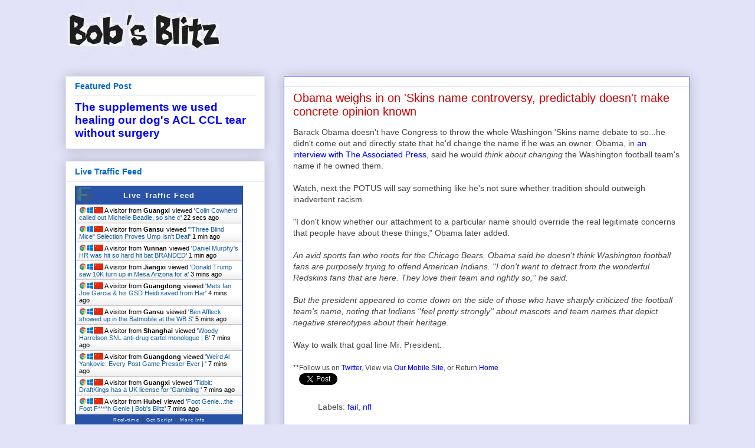

--- FILE ---
content_type: application/javascript
request_url: https://livetrafficfeed.com/static/v5/jquery.js?ranid=bWGg5fHRpq4bz9OFdfX0MTJx6eIGDvxIulkLVceR6menwzx41T&cookie_id=&link=https%3A%2F%2Fwww.bobsblitz.com%2F2013%2F10%2Fobama-weighs-in-on-skins-name.html&clientwidth=1280&clientheight=720&num=10&title=Obama%20weighs%20in%20on%20%27Skins%20name%20controversy%2C%20predic&referrer=&timezone=America%2FNew_York&root=0
body_size: 1075
content:
var LTF_FEED_bWGg5fHRpq4bz9OFdfX0MTJx6eIGDvxIulkLVceR6menwzx41T = {"a":0,"b":1769415195,"c":0,"d":0,"e":1,"f":0,"g":2,"h":0,"i":"javascript:void(0);","j":0,"k":"US","l":[{"id":1213887596,"a":"https:\/\/www.bobsblitz.com\/2015\/10\/colin-cowherd-called-out-michelle.html?template=3hs28j","b":"Colin Cowherd called out Michelle Beadle, so she c","c":"Guangxi","d":"cn","e":"CH","f":"browser","g":"WIN","h":"1769415175"},{"id":1213887425,"a":"https:\/\/www.bobsblitz.com\/2012\/08\/three-blind-mice-selection-proves-ump.html","b":"&quot;Three Blind Mice&quot; Selection Proves Ump Isn't Deaf","c":"Gansu","d":"cn","e":"CH","f":"browser","g":"WIN","h":"1769415127"},{"id":1213887224,"a":"https:\/\/www.bobsblitz.com\/2015\/10\/daniel-murphys-hr-was-hit-so-hard-hit.html?template=3hs28j","b":"Daniel Murphy's HR was hit so hard hit bat BRANDED","c":"Yunnan","d":"cn","e":"CH","f":"browser","g":"WIN","h":"1769415080"},{"id":1213886833,"a":"https:\/\/www.bobsblitz.com\/2018\/10\/donald-trump-saw-10k-turn-up-in-mesa.html?m=0","b":"Donald Trump saw 10K turn up in Mesa Arizona for a","c":"Jiangxi","d":"cn","e":"CH","f":"browser","g":"WIN","h":"1769415005"},{"id":1213886491,"a":"https:\/\/www.bobsblitz.com\/2017\/08\/mets-fan-joe-garcia-his-gsd-heidi-saved.html?template=3hs28j","b":"Mets fan Joe Garcia &amp; his GSD Heidi saved from Har","c":"Guangdong","d":"cn","e":"CH","f":"browser","g":"WIN","h":"1769414935"},{"id":1213886259,"a":"https:\/\/www.bobsblitz.com\/2016\/03\/ben-affleck-showed-up-in-batmobile-at.html?template=userreglogin","b":"Ben Affleck showed up in the Batmobile at the WB S","c":"Gansu","d":"cn","e":"CH","f":"browser","g":"WIN","h":"1769414889"},{"id":1213885706,"a":"https:\/\/www.bobsblitz.com\/2023\/02\/woody-harrelson-snl-anti-drug-cartel.html","b":"Woody Harrelson SNL anti-drug cartel monologue | B","c":"Shanghai","d":"cn","e":"CH","f":"browser","g":"WIN","h":"1769414767"},{"id":1213885691,"a":"https:\/\/www.bobsblitz.com\/2015\/10\/weird-al-yankovic-every-post-game.html?template=3hs28j","b":"Weird Al Yankovic: Every Post Game Presser Ever | ","c":"Guangdong","d":"cn","e":"CH","f":"browser","g":"WIN","h":"1769414765"},{"id":1213885690,"a":"https:\/\/www.bobsblitz.com\/2015\/11\/tidbit-draftkings-has-uk-license-for.html","b":"Tidbit: DraftKings has a UK license for 'Gambling ","c":"Guangxi","d":"cn","e":"CH","f":"browser","g":"WIN","h":"1769414764"},{"id":1213885495,"a":"https:\/\/www.bobsblitz.com\/2018\/03\/foot-geniethe-foot-fetish-genie.html?template=3hs28j","b":"Foot Genie...the Foot F****h Genie | Bob's Blitz","c":"Hubei","d":"cn","e":"CH","f":"browser","g":"WIN","h":"1769414720"}],"m":0,"o":6000,"p":"22f7d5b76dcaf32c20d5a21504fb927c"};